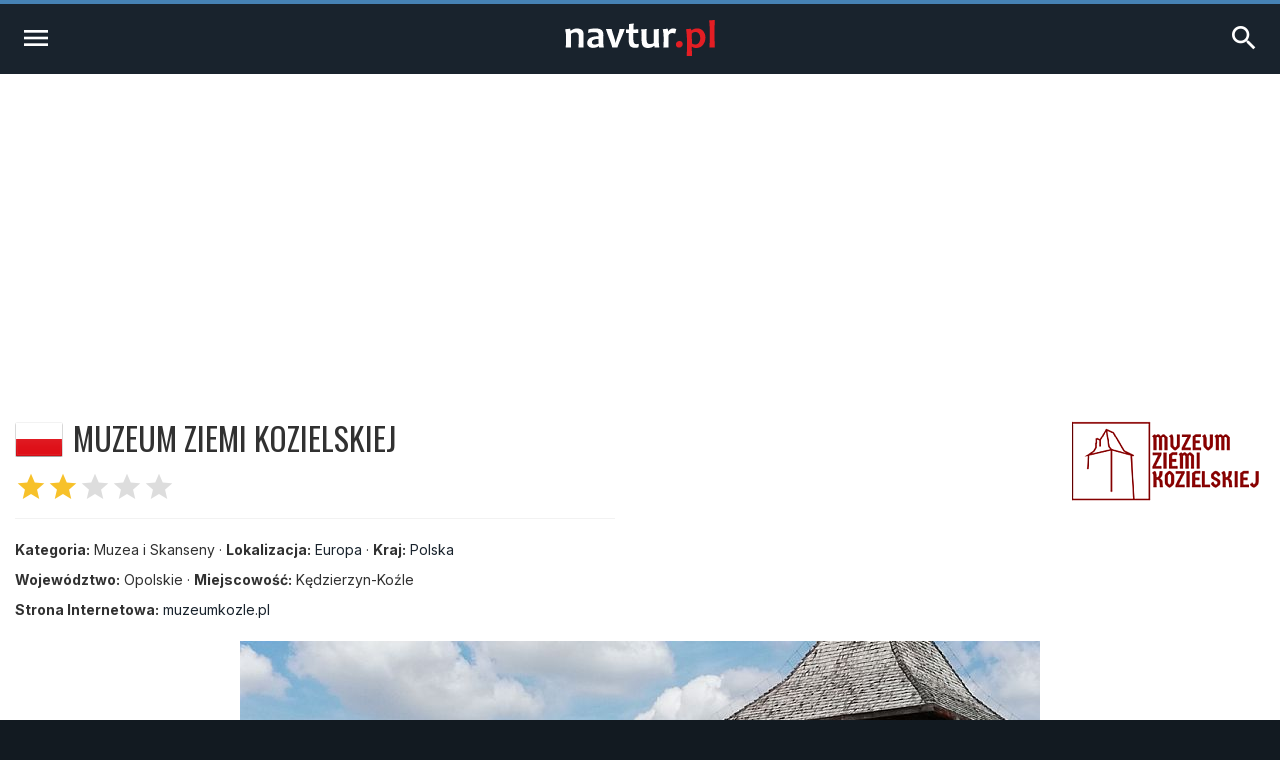

--- FILE ---
content_type: text/html; charset=UTF-8
request_url: https://navtur.pl/place/show/5443,muzeum-ziemi-kozielskiej
body_size: 5478
content:
<!DOCTYPE html>
<html lang="pl">
<head>
<title>Muzeum Ziemi Kozielskiej - Polska - Przewodnik Turystyczny - navtur.pl</title>
<meta charset="utf-8">
<meta name="keywords" content="Muzeum Ziemi Kozielskiej, Polska, Muzea i Skanseny, przewodnik turystyczny, turystyka, podróże, wademekum, zabytki, miasta, zamki, pałace, kościoły, jaskinie, góry, kopalnie, bunkry, plaże, muzea, pomniki, stanowiska archeologiczne, zdjęcia ciekawych miejsc, europa, ameryka południowa" />
<meta name="description" content="Kędzierzyn-Koźle to miasto w południowej Polsce, położone na południowo-wschodniej części Niziny Śląskiej nad rzeką Odrą. Jedną z ciekawszych atrakcji miasta jest usytuowane na terenie os. " />
<meta name="author" content="(C)2026 navtur.pl" />
<meta name="robots" content="index, follow" />
<meta name="revisit-after" content="1 day" />
<meta name="expires" content="never" />
<meta name="rating" content="general" />
<meta name="robots" content="max-snippet:-1">
<meta name="google-site-verification" content="aiaYSV3lJN7Lnh1kbNE_3o7i6ERViPv4tEhMcRnxWwA" />
<meta name="google-adsense-account" content="ca-pub-6695591825511509" />
<meta name="viewport" content="width=device-width, initial-scale=1">
<meta property="fb:app_id" content="308280112626387" />
<meta property="og:locale" content="pl_PL"/><meta property="og:type" content="article" /><meta property="og:title" content="Muzeum Ziemi Kozielskiej - Polska - Przewodnik Turystyczny - navtur.pl" /><meta property="og:description" content="Kędzierzyn-Koźle to miasto w południowej Polsce, położone na południowo-wschodniej części Niziny Śląskiej nad rzeką Odrą. Jedną z ciekawszych atrakcji miasta jest usytuowane na terenie os. " /><meta property="og:url" content="https://navtur.pl/place/show/5443,muzeum-ziemi-kozielskiej" /><meta property="og:image" content="https://navtur.pl/files/plc_pano/5443.jpg" /><meta property="og:site_name" content="Navtur" /><meta property="article:publisher" content="https://www.facebook.com/KochamPodrozeNavturPL" /><meta name="twitter:card" content="summary_large_image"/><meta name="twitter:title" content="Muzeum Ziemi Kozielskiej - Polska - Przewodnik Turystyczny - navtur.pl" /><meta name="twitter:description" content="Kędzierzyn-Koźle to miasto w południowej Polsce, położone na południowo-wschodniej części Niziny Śląskiej nad rzeką Odrą. Jedną z ciekawszych atrakcji miasta jest usytuowane na terenie os. "/><meta name="twitter:url" content="https://navtur.pl/place/show/5443,muzeum-ziemi-kozielskiej" /><meta property="twitter:image" content="https://navtur.pl/files/plc_pano/5443.jpg" /><meta name="twitter:site" content="@NavturPL" /><meta name="twitter:creator" content="@NavturPL"/><link rel="canonical" href="https://navtur.pl/place/show/5443,muzeum-ziemi-kozielskiej" /><link rel="icon" href="favicon.ico" type="image/x-icon" />
<link rel="shortcut icon" href="favicon.ico" type="image/x-icon" />
<link href="/skin01/font.css" media="all" rel="stylesheet" type="text/css">
<link href="/skin01/jhtmlarea.css" media="all" rel="stylesheet" type="text/css">
<link href="/skin01/jquery-confirm.css" media="all" rel="stylesheet" type="text/css">
<link type="text/css" rel="stylesheet" href="/skin01/style.css" media="all">
<link type="text/css" rel="stylesheet" href="/skin01/cssmap-africa/cssmap-africa.css" media="screen" />
<link type="text/css" rel="stylesheet" href="/skin01/cssmap-australia/cssmap-australia.css" media="screen" />
<link type="text/css" rel="stylesheet" href="/skin01/cssmap-south-america/cssmap-south-america.css" media="screen" />
<link type="text/css" rel="stylesheet" href="/skin01/cssmap-europe/cssmap-europe.css" media="screen" />
<base href="https://navtur.pl/" />
<script type="text/javascript">
//<![CDATA[
Slight = {"base":"","skin":"\/skin01","lang":"pl","app":"www","ac":0,"auth":0}
//]]>
</script><script async src="https://pagead2.googlesyndication.com/pagead/js/adsbygoogle.js?client=ca-pub-6695591825511509"
     crossorigin="anonymous"></script>
<script type="text/javascript" language="JavaScript" src="/js/ads.js"></script>
<script type="text/javascript" language="JavaScript" src="/js/jquery351.min.js"></script>
<script type="text/javascript" language="JavaScript" src="/js/jquery.cssmap.min.js"></script>
<script type="text/javascript" language="JavaScript" src="/js/jquery-confirm.min.js"></script>
<script type="text/javascript" language="JavaScript" src="/js/jcookie.js"></script>
<script type="text/javascript" language="JavaScript" src="/js/jmodal.js"></script>
<script type="text/javascript" language="JavaScript" src="/js/jhtmlarea.min.js"></script>
<script type="text/javascript" language="JavaScript" src="/js/main.js"></script>
<!-- Google tag (gtag.js) -->
<script async src="https://www.googletagmanager.com/gtag/js?id=G-FPNQ4QTD3F"></script>
<script>
  window.dataLayer = window.dataLayer || [];
  function gtag(){dataLayer.push(arguments);}
  gtag('js', new Date());

  gtag('config', 'G-FPNQ4QTD3F');
</script>
</head><body><div class="wrap-main"><div class="line-top"></div><div class="menu1"><div><ul><li class="mr-10"><a href="kontakt" title="Kontakt">Kontakt</a></li><li class="mr-10">&middot;</li><li class="mr-10"><a href="regulamin" title="Regulamin">Regulamin</a></li><li class="mr-10">&middot;</li><li class="mr-10"><a href="cookies" title="Polityka Prywatności">Polityka Prywatności</a></li></ul><ul><li><a href="signup" title="Zarejestruj się">Zarejestruj się</a></li><li> / </li><li><a href="user" title="Zaloguj się">Zaloguj się</a></li><li><a href="user" title="Logowanie"><i class="material-icons">account_circle</i></a></li></ul></div><div class="wrap"><div class="line-bottom"></div></div></div><div class="menu2"><ul><li><a class="alogo" href="" title="Strona główna"><img id="logo" src="skin01/navtur.svg" alt="Navtur"></a></li><li><a href="" title="Przewodnik po Świecie">Przewodnik po Świecie <i class="material-icons md-16">expand_more</i></a><ul><li class=""><a href="world/continent/8,europa">Przewodnik po Europie</a></li><li class=""><a href="world/continent/2,ameryka-poludiowa">Przewodnik po Ameryce Południowej</a></li></ul></li><li><a href="news" title="Wademekum turysty">Wademekum turysty <i class="material-icons md-16">expand_more</i></a><ul><li><a href="poradnik" title="Poradnik">Poradnik</a></li><li><a href="ciekawostki" title="Ciekawostki">Ciekawostki</a></li><li><a href="quizy" title="Ciekawostki">Quizy</a></li></ul></li><form name="frmsearch" id="frmsearch" method="post" action="search/search"><input type="text" name="search" id="search" placeholder="Szukaj" value=""><button class="btn-search" type="submit" title="Zaloguj"><i class="material-icons">search</i></button></form></ul></div><div class="menu2m"><ul><li><a id="menu2mopen" href="#" title="Nenu"><i class="material-icons md-32">menu</i></a></li><li><a href="" title="Strona główna"><img id="logo" src="skin01/navtur.svg" alt="Navtur"></a></li><li><a id="menu2search" href="#" title="Wyszukiwarka"><i class="material-icons md-32">search</i></li></ul></div><div id="menu2m-menu" class="menu2m-background menu2m-menu-left"><div class="hdr"><a id="menu2mclose-menu" href="#" title="Zamknij"><i class="material-icons md-32">clear</i></a></div><ul><li><a href="" title="Strona Główna">Strona Główna</a></li><li><a href="" title="Przewodnik po Świecie">Przewodnik po Świecie</a><ul><li class=""><a href="world/continent/8,europa">Przewodnik po Europie</a></li><li class=""><a href="world/continent/2,ameryka-poludiowa">Przewodnik po Ameryce Południowej</a></li></ul></li><li><a href="news" title="Wademekum turysty">Wademekum turysty</a><ul><li><a href="poradnik" title="Poradnik">Poradnik</a></li><li><a href="ciekawostki" title="Ciekawostki">Ciekawostki</a></li><li><a href="quizy" title="Ciekawostki">Quizy</a></li></ul></li><li><a href="" title="Navtur.pl">Navtur.pl</a><ul><li><a href="kontakt" title="Kontakt">Kontakt</a></li><li><a href="regulamin" title="Regulamin">Regulamin</a></li><li><a href="cookies" title="Polityka Prywatności">Polityka Prywatności</a></li></ul></li></ul></div><div id="menu2m-search" class="menu2m-background menu2m-menu-right"><div class="hdr"><a id="menu2mclose-search" href="#" title="Zamknij"><i class="material-icons md-32">clear</i></a></div><div class="text"><div class="label">Wyszukiwarka:</div><form name="frmsearch2" id="frmsearch2" method="post" action="search/search"><input type="text" name="search" id="search" placeholder="Szukaj" value=""><button class="btn-search" type="submit" title="Zaloguj"><i class="material-icons">search</i></button></form></div></div><div class="breadcrumbs"><div><span class="home"><i class="material-icons md-20">home</i></span><span><a href="" title="Strona domowa"><span>Navtur</span></a></span><span class="delim">»</span><span><a href="world/continent/8,europa" title="Europa"><span itemprop="Europa">Europa</span></a></span><span class="delim">»</span><span><a href="world/country/30,polska" title="Polska"><span itemprop="Polska">Polska</span></a></span><span class="delim">»</span><span><a href="place/show/5443,muzeum-ziemi-kozielskiej" title="Muzeum Ziemi Kozielskiej"><span itemprop="Muzeum Ziemi Kozielskiej">Muzeum Ziemi Kozielskiej</span></a></span></div></div><div class="main-content2"><div class="col-post"><header class="post-header-cp"><div class="left"><div class="name"><div><img class="bflag" src="files/flag/30.png" alt="Polska"></div><h1 class="post-title">Muzeum Ziemi Kozielskiej</h1></div><div class="post-stars"><span class="on"><i class="material-icons md-32">star</i><i class="material-icons md-32">star</i></span><i class="material-icons md-32">star</i><i class="material-icons md-32">star</i><i class="material-icons md-32">star</i></div><hr><div class="post-subtitle mb-8"><b>Kategoria:</b> Muzea i Skanseny &middot; <b>Lokalizacja:</b> <a href="world/continent/8,europa" title="Europa">Europa</a> &middot; <b>Kraj:</b> <a href="world/country/30,polska" title="Polska">Polska</a></div><div class="post-subtitle mb-8"><b>Województwo:</b> Opolskie &middot; <b>Miejscowość:</b> Kędzierzyn-Koźle</div><div class="post-subtitle"><b>Strona Internetowa:</b> <a href="http://muzeumkozle.pl" target="_blank">muzeumkozle.pl</a></div></div><div class="right"><img src="files/plc_pic/5443.png" alt="Muzeum Ziemi Kozielskiej" /></div></header><article class="post-content"><p><img src="files/plc_pano/5443.jpg" / alt="Muzeum Ziemi Kozielskiej - panorama"></p><p><b>Kędzierzyn-Koźle</b> to miasto w południowej Polsce, położone na południowo-wschodniej części Niziny Śląskiej nad rzeką <b>Odrą</b>. Jedną z ciekawszych atrakcji miasta jest usytuowane na terenie os. Stare Miasto przy ul. Kraszewskiego 5B <b>Muzeum Ziemi Kozielskiej</b>. Jego początki sięgają 1924 roku, kiedy to dyrektor liceum <b>Johann Alexander</b> założył tu pierwsze muzeum. Początkowo placówka mieściła się w domu nauczyciela, dopiero w latach trzydziestych XX wieku przeniesiona została do budynku mieszczącego się przy ul. Bohaterów Westerplatte. W czasie <b>II wojny światowej</b> muzeum zostało zniszczone a większość eksponatów bezpowrotnie zaginęła (niektóre zapewne zostały wywiezione do Niemiec). Ponownie do życia placówka powołana została dopiero w latach sześćdziesiątych XX wieku. Największe zasługi należy tu niewątpliwie przypisać <b>Towarzystwu Ziemi Kozielskiej</b>. Przez wiele lat członkowie tego stowarzyszenia skrupulatnie zbierali i troszczyli się o pamiątki minionej przeszłości. Zgodnie ze statutem stowarzyszenia celem wspomnianych działań było utworzenie muzeum. Tak też się stało. W 2009 roku na mocy uchwały rady miasta zostało powołane do życia Muzeum Ziemi Kozielskiej w Kędzierzynie-Koźlu. Obecnie placówka dysponuje imponującą kolekcją różnego rodzaju rękopisów, książek, broszur, sztandarów, plakatów, medali, fotografii, oraz przedmiotów codziennego użytku związanych z ziemią kozielską. Ponadto znajduje się tu także pokaźny zbiór <b>zabytków archeologicznych</b>. Dużą część zbiorów stanowi sprzęt domowy i gospodarczy, prezentujący wyposażenie dawnych domów wiejskich oraz zajęcia ludności. Na szczególną uwagę zasługuje bogata kolekcja <b>żelazek</b>. Wspaniałym uzupełnieniem opisanych zbiorów są archiwalne fotografie ukazujące różne dziedziny życia i obrzędowości wiejskiej.</p><div class="post-share"><a href="https://www.facebook.com/sharer/sharer.php?u=https://navtur.pl/place/show/5443,muzeum-ziemi-kozielskiej" class="facebook" target="_blank" title="Udostępnij na Facebooku"><span class="ico-facebook mr-4"></span> Share</a><a href="http://twitter.com/share?text=Polska - Muzeum Ziemi Kozielskiej (Muzea i Skanseny)&amp;url=https://navtur.pl/place/show/5443,muzeum-ziemi-kozielskiej" class="twitter" target="_blank" title="Udostępnij na X"><span class="ico-twitterx mr-4"></span> Tweet</a><a href="mailto:?subject=Polska - Muzeum Ziemi Kozielskiej (Muzea i Skanseny);body=Polska - Muzeum Ziemi Kozielskiej (Muzea i Skanseny): https://navtur.pl/place/show/5443,muzeum-ziemi-kozielskiej" class="mail" target="_blank" title="Wyślij wiadomośc email"><i class="material-icons">mail</i></a></div></article></div><aside class="col-side"><div class="asidemap"><h3 class="aside-title">Muzeum Ziemi Kozielskiej - na mapie</h3><div class="ctrmapc"><div class="ctrmap" style="width: 400px; height: 372px;"><img src="files/ctr_maps/30.png" alt="Polska"><div style="bottom: 86px; left: 153px;"></div></div></div></div><h3 class="aside-title">Zabytki i atrakcje w pobliżu (do 50 km)</h3><div class="list-around"><div class="tile"><div class="desc"><h3 class="name"><a href="place/show/5444,park-miniatur-olszowa" title="Park Miniatur Olszowa">Park Miniatur Olszowa</a></h3><div class="distance"><i class="material-icons md-24">location_pin</i><i class="material-icons md-24">arrow_right_alt</i> <span>16 km&nbsp;&nbsp;<img src="files/flag/f30.gif" alt="Polska" /></span></div></div><a href="place/show/5444,park-miniatur-olszowa" title="Park Miniatur Olszowa"><div class="category">Parki rozrywki</div><div class="overlay"><img src="files/plc_pano/5444.jpg" alt="Park Miniatur Olszowa"><div class="grad"></div><div class="stars"><span class="on"><i class="material-icons md-18">star</i><i class="material-icons md-18">star</i></span></div></div></a></div><div class="tile"><div class="desc"><h3 class="name"><a href="place/show/126,zamek-w-glogowku" title="Zamek w Głogówku">Zamek w Głogówku</a></h3><div class="distance"><i class="material-icons md-24">location_pin</i><i class="material-icons md-24">arrow_right_alt</i> <span>19 km&nbsp;&nbsp;<img src="files/flag/f30.gif" alt="Polska" /></span></div></div><a href="place/show/126,zamek-w-glogowku" title="Zamek w Głogówku"><div class="category">Zamki i pałace</div><div class="overlay"><img src="files/plc_pano/126.jpg" alt="Zamek w Głogówku"><div class="grad"></div><div class="stars"><span class="on"><i class="material-icons md-18">star</i><i class="material-icons md-18">star</i></span></div></div></a></div><div class="tile"><div class="desc"><h3 class="name"><a href="place/show/127,palac-w-kamieniu-slaskim" title="Pałac w Kamieniu Śląskim">Pałac w Kamieniu Śląskim</a></h3><div class="distance"><i class="material-icons md-24">location_pin</i><i class="material-icons md-24">arrow_right_alt</i> <span>23 km&nbsp;&nbsp;<img src="files/flag/f30.gif" alt="Polska" /></span></div></div><a href="place/show/127,palac-w-kamieniu-slaskim" title="Pałac w Kamieniu Śląskim"><div class="category">Zamki i pałace</div><div class="overlay"><img src="files/plc_pano/127.jpg" alt="Pałac w Kamieniu Śląskim"><div class="grad"></div><div class="stars"><span class="on"><i class="material-icons md-18">star</i><i class="material-icons md-18">star</i></span></div></div></a></div><div class="tile"><div class="desc"><h3 class="name"><a href="place/show/5069,palac-w-plawniowicach" title="Pałac w Pławniowicach">Pałac w Pławniowicach</a></h3><div class="distance"><i class="material-icons md-24">location_pin</i><i class="material-icons md-24">arrow_right_alt</i> <span>24 km&nbsp;&nbsp;<img src="files/flag/f30.gif" alt="Polska" /></span></div></div><a href="place/show/5069,palac-w-plawniowicach" title="Pałac w Pławniowicach"><div class="category">Zamki i pałace</div><div class="overlay"><img src="files/plc_pano/5069.jpg" alt="Pałac w Pławniowicach"><div class="grad"></div><div class="stars"><span class="on"><i class="material-icons md-18">star</i><i class="material-icons md-18">star</i></span></div></div></a></div><div class="tile"><div class="desc"><h3 class="name"><a href="place/show/91,zamek-w-mosznej" title="Zamek w Mosznej">Zamek w Mosznej</a></h3><div class="distance"><i class="material-icons md-24">location_pin</i><i class="material-icons md-24">arrow_right_alt</i> <span>28 km&nbsp;&nbsp;<img src="files/flag/f30.gif" alt="Polska" /></span></div></div><a href="place/show/91,zamek-w-mosznej" title="Zamek w Mosznej"><div class="category">Zamki i pałace</div><div class="overlay"><img src="files/plc_pano/91.jpg" alt="Zamek w Mosznej"><div class="grad"></div><div class="stars"><span class="on"><i class="material-icons md-18">star</i><i class="material-icons md-18">star</i><i class="material-icons md-18">star</i></span></div></div></a></div><div class="tile"><div class="desc"><h3 class="name"><a href="place/show/153,zamek-w-toszku" title="Zamek w Toszku">Zamek w Toszku</a></h3><div class="distance"><i class="material-icons md-24">location_pin</i><i class="material-icons md-24">arrow_right_alt</i> <span>29 km&nbsp;&nbsp;<img src="files/flag/f30.gif" alt="Polska" /></span></div></div><a href="place/show/153,zamek-w-toszku" title="Zamek w Toszku"><div class="category">Zamki i pałace</div><div class="overlay"><img src="files/plc_pano/153.jpg" alt="Zamek w Toszku"><div class="grad"></div><div class="stars"><span class="on"><i class="material-icons md-18">star</i><i class="material-icons md-18">star</i><i class="material-icons md-18">star</i></span></div></div></a></div><div class="tile"><div class="desc"><h3 class="name"><a href="place/show/3545,palac-w-tworkowie" title="Pałac w Tworkowie">Pałac w Tworkowie</a></h3><div class="distance"><i class="material-icons md-24">location_pin</i><i class="material-icons md-24">arrow_right_alt</i> <span>36 km&nbsp;&nbsp;<img src="files/flag/f30.gif" alt="Polska" /></span></div></div><a href="place/show/3545,palac-w-tworkowie" title="Pałac w Tworkowie"><div class="category">Zamki i pałace</div><div class="overlay"><img src="files/plc_pano/3545.jpg" alt="Pałac w Tworkowie"><div class="grad"></div><div class="stars"><span class="on"><i class="material-icons md-18">star</i><i class="material-icons md-18">star</i></span></div></div></a></div><div class="tile"><div class="desc"><h3 class="name"><a href="place/show/2061,radiostacja-gliwice" title="Radiostacja Gliwice">Radiostacja Gliwice</a></h3><div class="distance"><i class="material-icons md-24">location_pin</i><i class="material-icons md-24">arrow_right_alt</i> <span>38 km&nbsp;&nbsp;<img src="files/flag/f30.gif" alt="Polska" /></span></div></div><a href="place/show/2061,radiostacja-gliwice" title="Radiostacja Gliwice"><div class="category">Ciekawe miejsca</div><div class="overlay"><img src="files/plc_pano/2061.jpg" alt="Radiostacja Gliwice"><div class="grad"></div><div class="stars"><span class="on"><i class="material-icons md-18">star</i><i class="material-icons md-18">star</i><i class="material-icons md-18">star</i></span></div></div></a></div><div class="tile"><div class="desc"><h3 class="name"><a href="place/show/90,opole" title="Opole">Opole</a></h3><div class="distance"><i class="material-icons md-24">location_pin</i><i class="material-icons md-24">arrow_right_alt</i> <span>40 km&nbsp;&nbsp;<img src="files/flag/f30.gif" alt="Polska" /></span></div></div><a href="place/show/90,opole" title="Opole"><div class="category">Miasta</div><div class="overlay"><img src="files/plc_pano/90.jpg" alt="Opole"><div class="grad"></div><div class="stars"><span class="on"><i class="material-icons md-18">star</i><i class="material-icons md-18">star</i><i class="material-icons md-18">star</i></span></div></div></a></div><div class="tile"><div class="desc"><h3 class="name"><a href="place/show/5133,muzeum-wsi-opolskiej-w-opolu" title="Muzeum Wsi Opolskiej w Opolu">Muzeum Wsi Opolskiej w Opolu</a></h3><div class="distance"><i class="material-icons md-24">location_pin</i><i class="material-icons md-24">arrow_right_alt</i> <span>43 km&nbsp;&nbsp;<img src="files/flag/f30.gif" alt="Polska" /></span></div></div><a href="place/show/5133,muzeum-wsi-opolskiej-w-opolu" title="Muzeum Wsi Opolskiej w Opolu"><div class="category">Muzea i Skanseny</div><div class="overlay"><img src="files/plc_pano/5133.jpg" alt="Muzeum Wsi Opolskiej w Opolu"><div class="grad"></div><div class="stars"><span class="on"><i class="material-icons md-18">star</i><i class="material-icons md-18">star</i><i class="material-icons md-18">star</i></span></div></div></a></div><div class="tile"><div class="desc"><h3 class="name"><a href="place/show/4362,zamek-w-chudowie" title="Zamek w Chudowie">Zamek w Chudowie</a></h3><div class="distance"><i class="material-icons md-24">location_pin</i><i class="material-icons md-24">arrow_right_alt</i> <span>45 km&nbsp;&nbsp;<img src="files/flag/f30.gif" alt="Polska" /></span></div></div><a href="place/show/4362,zamek-w-chudowie" title="Zamek w Chudowie"><div class="category">Zamki i pałace</div><div class="overlay"><img src="files/plc_pano/4362.jpg" alt="Zamek w Chudowie"><div class="grad"></div><div class="stars"><span class="on"><i class="material-icons md-18">star</i><i class="material-icons md-18">star</i></span></div></div></a></div><div class="tile"><div class="desc"><h3 class="name"><a href="place/show/6006,palac-w-tulowicach" title="Pałac w Tułowicach">Pałac w Tułowicach</a></h3><div class="distance"><i class="material-icons md-24">location_pin</i><i class="material-icons md-24">arrow_right_alt</i> <span>45 km&nbsp;&nbsp;<img src="files/flag/f30.gif" alt="Polska" /></span></div></div><a href="place/show/6006,palac-w-tulowicach" title="Pałac w Tułowicach"><div class="category">Zamki i pałace</div><div class="overlay"><img src="files/plc_pano/6006.jpg" alt="Pałac w Tułowicach"><div class="grad"></div><div class="stars"><span class="on"><i class="material-icons md-18">star</i><i class="material-icons md-18">star</i></span></div></div></a></div><div class="tile"><div class="desc"><h3 class="name"><a href="place/show/6405,kopalnia-guido-w-zabrzu" title="Kopalnia Guido w Zabrzu">Kopalnia Guido w Zabrzu</a></h3><div class="distance"><i class="material-icons md-24">location_pin</i><i class="material-icons md-24">arrow_right_alt</i> <span>45 km&nbsp;&nbsp;<img src="files/flag/f30.gif" alt="Polska" /></span></div></div><a href="place/show/6405,kopalnia-guido-w-zabrzu" title="Kopalnia Guido w Zabrzu"><div class="category">Sztolnie i Kopalnie</div><div class="overlay"><img src="files/plc_pano/6405.jpg" alt="Kopalnia Guido w Zabrzu"><div class="grad"></div><div class="stars"><span class="on"><i class="material-icons md-18">star</i><i class="material-icons md-18">star</i><i class="material-icons md-18">star</i></span></div></div></a></div><div class="tile"><div class="desc"><h3 class="name"><a href="place/show/3820,palac-w-brynku" title="Pałac w Brynku">Pałac w Brynku</a></h3><div class="distance"><i class="material-icons md-24">location_pin</i><i class="material-icons md-24">arrow_right_alt</i> <span>46 km&nbsp;&nbsp;<img src="files/flag/f30.gif" alt="Polska" /></span></div></div><a href="place/show/3820,palac-w-brynku" title="Pałac w Brynku"><div class="category">Zamki i pałace</div><div class="overlay"><img src="files/plc_pano/3820.jpg" alt="Pałac w Brynku"><div class="grad"></div><div class="stars"><span class="on"><i class="material-icons md-18">star</i><i class="material-icons md-18">star</i></span></div></div></a></div><div class="tile"><div class="desc"><h3 class="name"><a href="place/show/4363,palac-w-silherovicach" title="Pałac w Šilheřovicach">Pałac w Šilheřovicach</a></h3><div class="distance"><i class="material-icons md-24">location_pin</i><i class="material-icons md-24">arrow_right_alt</i> <span>46 km&nbsp;&nbsp;<img src="files/flag/f10.gif" alt="Czechy" /></span></div></div><a href="place/show/4363,palac-w-silherovicach" title="Pałac w Šilheřovicach"><div class="category">Zamki i pałace</div><div class="overlay"><img src="files/plc_pano/4363.jpg" alt="Pałac w Šilheřovicach"><div class="grad"></div><div class="stars"><span class="on"><i class="material-icons md-18">star</i><i class="material-icons md-18">star</i></span></div></div></a></div><div class="tile"><div class="desc"><h3 class="name"><a href="place/show/5367,palac-w-kravare" title="Pałac w Kravaře">Pałac w Kravaře</a></h3><div class="distance"><i class="material-icons md-24">location_pin</i><i class="material-icons md-24">arrow_right_alt</i> <span>46 km&nbsp;&nbsp;<img src="files/flag/f10.gif" alt="Czechy" /></span></div></div><a href="place/show/5367,palac-w-kravare" title="Pałac w Kravaře"><div class="category">Zamki i pałace</div><div class="overlay"><img src="files/plc_pano/5367.jpg" alt="Pałac w Kravaře"><div class="grad"></div><div class="stars"><span class="on"><i class="material-icons md-18">star</i><i class="material-icons md-18">star</i></span></div></div></a></div><div class="tile"><div class="desc"><h3 class="name"><a href="place/show/6760,obszar-umocnien-czechoslowackich-hlucin-darkovicky" title="Obszar Umocnień Czechosłowackich Hlučín-Darkovičky">Obszar Umocnień Czechosłowackich Hlučín-Darkovičky</a></h3><div class="distance"><i class="material-icons md-24">location_pin</i><i class="material-icons md-24">arrow_right_alt</i> <span>46 km&nbsp;&nbsp;<img src="files/flag/f10.gif" alt="Czechy" /></span></div></div><a href="place/show/6760,obszar-umocnien-czechoslowackich-hlucin-darkovicky" title="Obszar Umocnień Czechosłowackich Hlučín-Darkovičky"><div class="category">Bunkry, Twierdze</div><div class="overlay"><img src="files/plc_pano/6760.jpg" alt="Obszar Umocnień Czechosłowackich Hlučín-Darkovičky"><div class="grad"></div><div class="stars"><span class="on"><i class="material-icons md-18">star</i><i class="material-icons md-18">star</i></span></div></div></a></div><div class="tile"><div class="desc"><h3 class="name"><a href="place/show/215,opawa" title="Opawa">Opawa</a></h3><div class="distance"><i class="material-icons md-24">location_pin</i><i class="material-icons md-24">arrow_right_alt</i> <span>47 km&nbsp;&nbsp;<img src="files/flag/f10.gif" alt="Czechy" /></span></div></div><a href="place/show/215,opawa" title="Opawa"><div class="category">Miasta</div><div class="overlay"><img src="files/plc_pano/215.jpg" alt="Opawa"><div class="grad"></div><div class="stars"><span class="on"><i class="material-icons md-18">star</i><i class="material-icons md-18">star</i></span></div></div></a></div><div class="tile"><div class="desc"><h3 class="name"><a href="place/show/5057,muzeum-historii-polski-ludowej-w-rudzie-slaskiej" title="Muzeum Historii Polski Ludowej w Rudzie Śląskiej">Muzeum Historii Polski Ludowej w Rudzie Śląskiej</a></h3><div class="distance"><i class="material-icons md-24">location_pin</i><i class="material-icons md-24">arrow_right_alt</i> <span>48 km&nbsp;&nbsp;<img src="files/flag/f30.gif" alt="Polska" /></span></div></div><a href="place/show/5057,muzeum-historii-polski-ludowej-w-rudzie-slaskiej" title="Muzeum Historii Polski Ludowej w Rudzie Śląskiej"><div class="category">Muzea i Skanseny</div><div class="overlay"><img src="files/plc_pano/5057.jpg" alt="Muzeum Historii Polski Ludowej w Rudzie Śląskiej"><div class="grad"></div><div class="stars"><span class="on"><i class="material-icons md-18">star</i><i class="material-icons md-18">star</i></span></div></div></a></div><div class="tile"><div class="desc"><h3 class="name"><a href="place/show/2351,kopalnia-srebra-w-tarnowskich-gorach" title="Kopalnia Srebra w Tarnowskich Górach">Kopalnia Srebra w Tarnowskich Górach</a></h3><div class="distance"><i class="material-icons md-24">location_pin</i><i class="material-icons md-24">arrow_right_alt</i> <span>50 km&nbsp;&nbsp;<img src="files/flag/f30.gif" alt="Polska" /></span></div></div><a href="place/show/2351,kopalnia-srebra-w-tarnowskich-gorach" title="Kopalnia Srebra w Tarnowskich Górach"><div class="category">Sztolnie i Kopalnie</div><div class="overlay"><img src="files/plc_pano/2351.jpg" alt="Kopalnia Srebra w Tarnowskich Górach"><div class="grad"></div><div class="stars"><span class="on"><i class="material-icons md-18">star</i><i class="material-icons md-18">star</i><i class="material-icons md-18">star</i></span></div></div></a></div></div></aside></div><div id="col-end"></div><footer class="footer1"><ul><li><h4 class="ppad"><img id="logo" src="skin01/navtur.svg" alt="Navtur"></h4><p class="text"> Wirtualny przewodnik turystyczny po miastach, zamkach, klasztorach, zabytkach, jaskiniach i innych interesujących miejscach na świecie.</p></li><li><h4>Przewodnik po Świecie</h4><ul><li><a href="world/continent/8,europa" title="Przwodnik po Europie">Przwodnik po Europie</a></li><li><a href="world/continent/2,ameryka-poludiowa" title="Przewodnik po Ameryce Południowej">Przewodnik po Ameryce Południowej</a></li><li><a href="news" title="Wademekum Turysty">Wademekum Turysty</a></li><li><a href="quizy" title="Quizy">Quizy</a></li></ul></li><li><h4>Navtur.pl</h4><div class="text"><div class="label">Wyszukiwarka:</div><form name="frmsearch3" id="frmsearch3" method="post" action="search/search"><input type="text" name="search" id="search" placeholder="Szukaj" value=""><button class="btn-search" type="submit" title="Zaloguj"><i class="material-icons">search</i></button></form></div></li></ul></footer><div class="lower-foot"><div class="wrap"><div class="textwidget">Copyright © 2026 <a href="https://navtur.pl">Navtur.pl</a> - Wirtualny przewodnik po świecie.</div><div class="menu-footer-container"><ul id="menu-footer" class="menu"><li><a href="regulamin">Regulamin</a></li><li><a href="kontakt">Kontakt</a></li></ul></div></div></div></footer></div></body></html>

--- FILE ---
content_type: text/html; charset=utf-8
request_url: https://www.google.com/recaptcha/api2/aframe
body_size: 268
content:
<!DOCTYPE HTML><html><head><meta http-equiv="content-type" content="text/html; charset=UTF-8"></head><body><script nonce="vtjLPjouCKPk2J-hXuZz1A">/** Anti-fraud and anti-abuse applications only. See google.com/recaptcha */ try{var clients={'sodar':'https://pagead2.googlesyndication.com/pagead/sodar?'};window.addEventListener("message",function(a){try{if(a.source===window.parent){var b=JSON.parse(a.data);var c=clients[b['id']];if(c){var d=document.createElement('img');d.src=c+b['params']+'&rc='+(localStorage.getItem("rc::a")?sessionStorage.getItem("rc::b"):"");window.document.body.appendChild(d);sessionStorage.setItem("rc::e",parseInt(sessionStorage.getItem("rc::e")||0)+1);localStorage.setItem("rc::h",'1768883681454');}}}catch(b){}});window.parent.postMessage("_grecaptcha_ready", "*");}catch(b){}</script></body></html>

--- FILE ---
content_type: image/svg+xml
request_url: https://navtur.pl/skin01/navtur.svg
body_size: 4961
content:
<?xml version="1.0" encoding="UTF-8"?>
<!DOCTYPE svg PUBLIC "-//W3C//DTD SVG 1.1//EN" "http://www.w3.org/Graphics/SVG/1.1/DTD/svg11.dtd">
<!-- Creator: CorelDRAW SE (64-Bit) -->
<svg xmlns="http://www.w3.org/2000/svg" xml:space="preserve" width="400px" height="98px" version="1.1" style="shape-rendering:geometricPrecision; text-rendering:geometricPrecision; image-rendering:optimizeQuality; fill-rule:evenodd; clip-rule:evenodd"
viewBox="0 0 2036.62 500.12"
 xmlns:xlink="http://www.w3.org/1999/xlink"
 xmlns:xodm="http://www.corel.com/coreldraw/odm/2003">
 <defs>
  <style type="text/css">
   <![CDATA[
    .fil0 {fill:#FEFEFE;fill-rule:nonzero}
    .fil1 {fill:#E31E24;fill-rule:nonzero}
   ]]>
  </style>
 </defs>
 <g id="Warstwa_x0020_1">
  <metadata id="CorelCorpID_0Corel-Layer"/>
  <g id="_1997676310608">
   <path class="fil0" d="M251.01 378.47l-70.86 0c3.91,-44.88 5.91,-90.3 5.91,-136.27 0,-27.89 -4.18,-46.79 -12.36,-56.69 -8.26,-9.9 -20.8,-14.9 -37.7,-14.9 -20.26,0 -39.43,6.91 -57.51,20.72 0.91,69.22 1.37,131.63 1.37,187.14l-71.59 0c3.18,-55.51 4.72,-99.2 4.72,-130.91 0,-42.43 -4.27,-82.49 -12.99,-120.1l68.14 -7.45 4.54 28.25 4.27 0c24.26,-20.98 52.23,-31.43 83.76,-31.43 27.34,0 49.24,6.45 65.68,19.26 16.36,12.9 24.62,36.61 24.62,71.22 0,5.18 -0.27,12 -0.72,20.63 -0.46,8.63 -0.64,17.44 -0.64,26.52 0,23.9 0.45,65.23 1.36,124.01zm275.72 -0.27l-62.77 2.18c-2.91,-7.54 -4.27,-14.27 -4.27,-20.26l-3.46 0c-19.53,16.62 -45.87,24.98 -79.03,24.98 -22.26,0 -40.61,-6.18 -55.24,-18.44 -14.72,-12.36 -21.98,-28.71 -21.98,-49.15 0,-26.98 11.35,-49.05 34.16,-66.23 22.8,-17.26 62.77,-26.34 119.91,-27.43 0.37,-3.18 0.55,-6.27 0.55,-9.09 0,-19.16 -4.63,-31.79 -13.81,-37.88 -9.27,-6.18 -26.16,-9.17 -50.87,-9.17 -26.8,0 -52.97,3.54 -78.5,10.62l5.82 -48.96c24.16,-8.36 58.23,-12.54 102.2,-12.54 32.16,0 56.96,6.72 74.41,20.26 17.53,13.44 26.25,37.06 26.25,70.77 0,7.45 -0.36,20.98 -1,40.7 -0.54,19.71 -0.91,32.89 -0.91,39.43 0,36.7 2.82,66.77 8.54,90.21zm-71.04 -55.33c-1.09,-23.98 -1.64,-44.69 -1.64,-62.05 -60.5,0 -90.75,15.36 -90.75,46.06 0,21.08 13.35,31.62 39.97,31.62 20.9,0 38.34,-5.18 52.42,-15.63zm352.31 -197.23c0,10.27 -15.81,52.42 -47.61,126.37 -31.8,74.04 -47.6,116.2 -47.6,126.46l-72.68 0c0,-11.36 -14.17,-54.51 -42.34,-129.46 -28.25,-74.95 -42.33,-116.1 -42.33,-123.37l77.76 0c0,8 8.73,38.8 26.17,92.48 17.53,53.69 26.25,85.22 26.25,94.58l3.46 0c0,-8.45 8.35,-38.34 24.98,-89.4 16.71,-51.14 25.07,-83.67 25.07,-97.66l68.87 0zm194.41 203.05l-4.54 47.42c-12.45,5.27 -28.07,7.9 -46.88,7.99 -28.71,-0.09 -50.42,-7.81 -64.95,-23.44 -14.54,-15.62 -21.81,-45.69 -21.81,-90.3 0,-26.71 0.18,-57.05 0.55,-90.94 -9.09,0 -21.35,0.46 -36.71,1.55l1.82 -52.42c13.63,1.09 26.35,1.63 38.07,1.63 0.18,-9.44 0.91,-34.15 2.09,-74.31l63.14 -7.72c-2.73,35.34 -4,62.68 -4,82.03 14.9,0 37.15,-0.72 66.77,-2.18l-2.09 52.97c-26.98,-1.09 -48.88,-1.55 -65.77,-1.55 -0.37,23.53 -0.55,48.34 -0.55,74.23 0,31.61 3.18,52.78 9.63,63.5 6.36,10.72 17.63,16.08 33.8,16.08 9.72,0 20.16,-1.55 31.43,-4.54zm277.81 49.51l-62.23 2.18c-2.82,-9.63 -4.27,-17.26 -4.27,-22.89l-4.27 0c-23.26,19.07 -50.42,28.7 -81.4,28.7 -29.34,0 -51.33,-7.72 -66.14,-22.98 -14.9,-15.36 -22.25,-46.06 -22.25,-92.03 0,-5.45 0.09,-13.17 0.36,-23.17 0.27,-9.9 0.46,-18.62 0.46,-26.07 0,-19.62 -1.73,-51.06 -5.09,-94.21l74.22 -2.63c-2.82,34.06 -4.18,66.32 -4.18,96.84 0,43.52 3.18,72.77 9.63,87.85 6.54,15.08 19.26,22.62 38.25,22.62 20.71,0 38.7,-4.99 53.78,-14.9 0,-93.3 -1.09,-156.71 -3.18,-190.05l71.86 -2.36c-1.82,33.52 -2.73,77.04 -2.73,130.36 0,39.61 2.46,80.49 7.18,122.74zm232.39 -252.56l-15.45 62.23c-13.17,-5.26 -26.43,-7.99 -39.97,-7.99 -26.07,0 -43.24,11.72 -51.6,35.16 0,70.77 0.55,125.28 1.64,163.43l-70.87 0c3.09,-53.42 4.55,-97.02 4.55,-130.91 0,-42.25 -4.46,-82.31 -13.27,-120.1l67.87 -7.45c3,19.53 4.54,30.98 4.54,34.34l4.18 0c16.35,-24.98 38.06,-37.52 65.23,-37.52 12.81,0 27.16,2.91 43.15,8.81z"/>
   <path class="fil1" d="M1599.64 332.14c0,12.99 -4.54,24.35 -13.44,34.25 -9,9.81 -21.35,14.72 -37.16,14.72 -13.26,0 -23.71,-4.27 -31.16,-12.72 -7.45,-8.54 -11.18,-18.72 -11.18,-30.62 0,-12.99 4.55,-24.17 13.45,-33.7 8.99,-9.45 21.44,-14.27 37.43,-14.27 13.44,0 23.89,4.18 31.16,12.45 7.27,8.18 10.9,18.17 10.9,29.89zm309.24 -91.03c0,38.52 -10.99,72.31 -32.97,101.38 -21.99,29.17 -52.06,43.7 -90.21,43.7 -28.44,0 -47.88,-5.99 -58.6,-18.08l-3.18 0c0,43.43 0.63,87.49 1.91,132.01l-72.41 0c3.18,-50.97 4.82,-109.66 4.82,-176.25 0,-85.85 -4.64,-151.35 -13.9,-196.41l68.13 -7.45 4 22.89 4.27 0c18.99,-17.53 44.79,-26.34 77.49,-26.34 34.07,0 60.96,12.26 80.86,36.88 19.89,24.53 29.79,53.78 29.79,87.67zm-70.77 6.9c0,-22.34 -5.54,-41.6 -16.71,-57.68 -11.27,-16.18 -26.62,-24.26 -46.33,-24.26 -24.53,0 -42.43,7.18 -53.79,21.53 2.64,49.88 4,95.57 4,137.09 11.18,8.72 25.62,13.08 43.33,13.08 23.62,0 41.16,-8.72 52.51,-26.25 11.36,-17.45 16.99,-38.61 16.99,-63.51zm198.51 130.46l-72.68 0c2.72,-60.87 3.99,-126.82 3.99,-197.77 0,-69.14 -2.72,-128.01 -8.26,-176.43l76.95 -4.27c-2.64,50.24 -4,110.47 -4,180.7 0,71.31 1.36,137.27 4,197.77z"/>
  </g>
 </g>
</svg>
